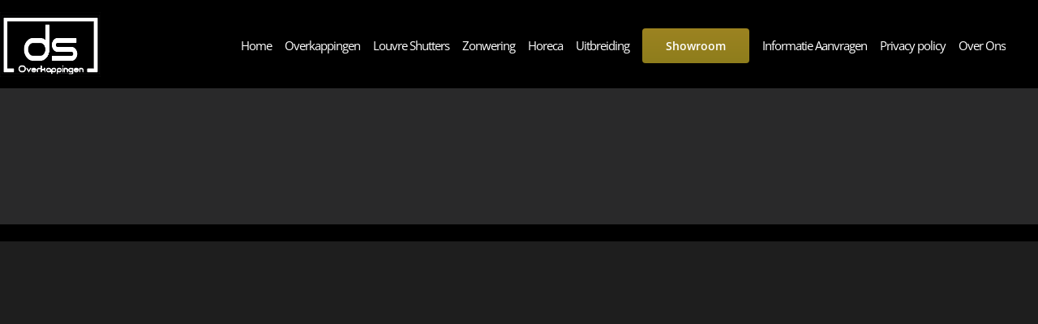

--- FILE ---
content_type: text/html; charset=UTF-8
request_url: https://dsoverkappingen.nl/offertes-aanvragen/
body_size: 15958
content:
<!DOCTYPE html>
<html class="avada-html-layout-wide avada-html-header-position-top" lang="nl-NL" prefix="og: http://ogp.me/ns# fb: http://ogp.me/ns/fb#">
<head>
	<meta http-equiv="X-UA-Compatible" content="IE=edge" />
	<meta http-equiv="Content-Type" content="text/html; charset=utf-8"/>
	<meta name="viewport" content="width=device-width, initial-scale=1" />
	<meta name='robots' content='index, follow, max-image-preview:large, max-snippet:-1, max-video-preview:-1' />

	<!-- This site is optimized with the Yoast SEO plugin v26.7 - https://yoast.com/wordpress/plugins/seo/ -->
	<title>Offertes aanvragen - DS Overkappingen Nederland</title>
	<link rel="canonical" href="https://www.dsoverkappingen.nl/offertes-aanvragen/" />
	<meta property="og:locale" content="nl_NL" />
	<meta property="og:type" content="article" />
	<meta property="og:title" content="Offertes aanvragen - DS Overkappingen Nederland" />
	<meta property="og:description" content="&nbsp;" />
	<meta property="og:url" content="https://www.dsoverkappingen.nl/offertes-aanvragen/" />
	<meta property="og:site_name" content="DS Overkappingen Nederland" />
	<meta name="twitter:card" content="summary_large_image" />
	<script type="application/ld+json" class="yoast-schema-graph">{"@context":"https://schema.org","@graph":[{"@type":"WebPage","@id":"https://www.dsoverkappingen.nl/offertes-aanvragen/","url":"https://www.dsoverkappingen.nl/offertes-aanvragen/","name":"Offertes aanvragen - DS Overkappingen Nederland","isPartOf":{"@id":"https://dsoverkappingen.nl/#website"},"datePublished":"2021-02-02T16:05:09+00:00","breadcrumb":{"@id":"https://www.dsoverkappingen.nl/offertes-aanvragen/#breadcrumb"},"inLanguage":"nl-NL","potentialAction":[{"@type":"ReadAction","target":["https://www.dsoverkappingen.nl/offertes-aanvragen/"]}]},{"@type":"BreadcrumbList","@id":"https://www.dsoverkappingen.nl/offertes-aanvragen/#breadcrumb","itemListElement":[{"@type":"ListItem","position":1,"name":"Home","item":"https://dsoverkappingen.nl/"},{"@type":"ListItem","position":2,"name":"Offertes aanvragen"}]},{"@type":"WebSite","@id":"https://dsoverkappingen.nl/#website","url":"https://dsoverkappingen.nl/","name":"DS Overkappingen Nederland","description":"Betrouwbaar advies en geweldige service","potentialAction":[{"@type":"SearchAction","target":{"@type":"EntryPoint","urlTemplate":"https://dsoverkappingen.nl/?s={search_term_string}"},"query-input":{"@type":"PropertyValueSpecification","valueRequired":true,"valueName":"search_term_string"}}],"inLanguage":"nl-NL"}]}</script>
	<!-- / Yoast SEO plugin. -->


<link rel='dns-prefetch' href='//www.googletagmanager.com' />
<link rel="alternate" type="application/rss+xml" title="DS Overkappingen Nederland &raquo; feed" href="https://dsoverkappingen.nl/feed/" />
<link rel="alternate" type="application/rss+xml" title="DS Overkappingen Nederland &raquo; reacties feed" href="https://dsoverkappingen.nl/comments/feed/" />
					<link rel="shortcut icon" href="https://dsoverkappingen.nl/wp-content/uploads/2025/03/64.png" type="image/x-icon" />
		
					<!-- Apple Touch Icon -->
			<link rel="apple-touch-icon" sizes="180x180" href="https://dsoverkappingen.nl/wp-content/uploads/2025/03/180.png">
		
					<!-- Android Icon -->
			<link rel="icon" sizes="192x192" href="https://dsoverkappingen.nl/wp-content/uploads/2025/03/192.png">
		
					<!-- MS Edge Icon -->
			<meta name="msapplication-TileImage" content="https://dsoverkappingen.nl/wp-content/uploads/2025/03/270.png">
				<link rel="alternate" title="oEmbed (JSON)" type="application/json+oembed" href="https://dsoverkappingen.nl/wp-json/oembed/1.0/embed?url=https%3A%2F%2Fdsoverkappingen.nl%2Foffertes-aanvragen%2F" />
<link rel="alternate" title="oEmbed (XML)" type="text/xml+oembed" href="https://dsoverkappingen.nl/wp-json/oembed/1.0/embed?url=https%3A%2F%2Fdsoverkappingen.nl%2Foffertes-aanvragen%2F&#038;format=xml" />
					<meta name="description" content="&nbsp;"/>
				
		<meta property="og:locale" content="nl_NL"/>
		<meta property="og:type" content="article"/>
		<meta property="og:site_name" content="DS Overkappingen Nederland"/>
		<meta property="og:title" content="Offertes aanvragen - DS Overkappingen Nederland"/>
				<meta property="og:description" content="&nbsp;"/>
				<meta property="og:url" content="https://dsoverkappingen.nl/offertes-aanvragen/"/>
																				<meta property="og:image" content="https://dsoverkappingen.nl/wp-content/uploads/2025/04/logo-ds3.png"/>
		<meta property="og:image:width" content="247"/>
		<meta property="og:image:height" content="160"/>
		<meta property="og:image:type" content="image/png"/>
				<style id='wp-img-auto-sizes-contain-inline-css' type='text/css'>
img:is([sizes=auto i],[sizes^="auto," i]){contain-intrinsic-size:3000px 1500px}
/*# sourceURL=wp-img-auto-sizes-contain-inline-css */
</style>
<style id='wp-emoji-styles-inline-css' type='text/css'>

	img.wp-smiley, img.emoji {
		display: inline !important;
		border: none !important;
		box-shadow: none !important;
		height: 1em !important;
		width: 1em !important;
		margin: 0 0.07em !important;
		vertical-align: -0.1em !important;
		background: none !important;
		padding: 0 !important;
	}
/*# sourceURL=wp-emoji-styles-inline-css */
</style>
<style id='wp-block-library-inline-css' type='text/css'>
:root{--wp-block-synced-color:#7a00df;--wp-block-synced-color--rgb:122,0,223;--wp-bound-block-color:var(--wp-block-synced-color);--wp-editor-canvas-background:#ddd;--wp-admin-theme-color:#007cba;--wp-admin-theme-color--rgb:0,124,186;--wp-admin-theme-color-darker-10:#006ba1;--wp-admin-theme-color-darker-10--rgb:0,107,160.5;--wp-admin-theme-color-darker-20:#005a87;--wp-admin-theme-color-darker-20--rgb:0,90,135;--wp-admin-border-width-focus:2px}@media (min-resolution:192dpi){:root{--wp-admin-border-width-focus:1.5px}}.wp-element-button{cursor:pointer}:root .has-very-light-gray-background-color{background-color:#eee}:root .has-very-dark-gray-background-color{background-color:#313131}:root .has-very-light-gray-color{color:#eee}:root .has-very-dark-gray-color{color:#313131}:root .has-vivid-green-cyan-to-vivid-cyan-blue-gradient-background{background:linear-gradient(135deg,#00d084,#0693e3)}:root .has-purple-crush-gradient-background{background:linear-gradient(135deg,#34e2e4,#4721fb 50%,#ab1dfe)}:root .has-hazy-dawn-gradient-background{background:linear-gradient(135deg,#faaca8,#dad0ec)}:root .has-subdued-olive-gradient-background{background:linear-gradient(135deg,#fafae1,#67a671)}:root .has-atomic-cream-gradient-background{background:linear-gradient(135deg,#fdd79a,#004a59)}:root .has-nightshade-gradient-background{background:linear-gradient(135deg,#330968,#31cdcf)}:root .has-midnight-gradient-background{background:linear-gradient(135deg,#020381,#2874fc)}:root{--wp--preset--font-size--normal:16px;--wp--preset--font-size--huge:42px}.has-regular-font-size{font-size:1em}.has-larger-font-size{font-size:2.625em}.has-normal-font-size{font-size:var(--wp--preset--font-size--normal)}.has-huge-font-size{font-size:var(--wp--preset--font-size--huge)}.has-text-align-center{text-align:center}.has-text-align-left{text-align:left}.has-text-align-right{text-align:right}.has-fit-text{white-space:nowrap!important}#end-resizable-editor-section{display:none}.aligncenter{clear:both}.items-justified-left{justify-content:flex-start}.items-justified-center{justify-content:center}.items-justified-right{justify-content:flex-end}.items-justified-space-between{justify-content:space-between}.screen-reader-text{border:0;clip-path:inset(50%);height:1px;margin:-1px;overflow:hidden;padding:0;position:absolute;width:1px;word-wrap:normal!important}.screen-reader-text:focus{background-color:#ddd;clip-path:none;color:#444;display:block;font-size:1em;height:auto;left:5px;line-height:normal;padding:15px 23px 14px;text-decoration:none;top:5px;width:auto;z-index:100000}html :where(.has-border-color){border-style:solid}html :where([style*=border-top-color]){border-top-style:solid}html :where([style*=border-right-color]){border-right-style:solid}html :where([style*=border-bottom-color]){border-bottom-style:solid}html :where([style*=border-left-color]){border-left-style:solid}html :where([style*=border-width]){border-style:solid}html :where([style*=border-top-width]){border-top-style:solid}html :where([style*=border-right-width]){border-right-style:solid}html :where([style*=border-bottom-width]){border-bottom-style:solid}html :where([style*=border-left-width]){border-left-style:solid}html :where(img[class*=wp-image-]){height:auto;max-width:100%}:where(figure){margin:0 0 1em}html :where(.is-position-sticky){--wp-admin--admin-bar--position-offset:var(--wp-admin--admin-bar--height,0px)}@media screen and (max-width:600px){html :where(.is-position-sticky){--wp-admin--admin-bar--position-offset:0px}}

/*# sourceURL=wp-block-library-inline-css */
</style><style id='global-styles-inline-css' type='text/css'>
:root{--wp--preset--aspect-ratio--square: 1;--wp--preset--aspect-ratio--4-3: 4/3;--wp--preset--aspect-ratio--3-4: 3/4;--wp--preset--aspect-ratio--3-2: 3/2;--wp--preset--aspect-ratio--2-3: 2/3;--wp--preset--aspect-ratio--16-9: 16/9;--wp--preset--aspect-ratio--9-16: 9/16;--wp--preset--color--black: #000000;--wp--preset--color--cyan-bluish-gray: #abb8c3;--wp--preset--color--white: #ffffff;--wp--preset--color--pale-pink: #f78da7;--wp--preset--color--vivid-red: #cf2e2e;--wp--preset--color--luminous-vivid-orange: #ff6900;--wp--preset--color--luminous-vivid-amber: #fcb900;--wp--preset--color--light-green-cyan: #7bdcb5;--wp--preset--color--vivid-green-cyan: #00d084;--wp--preset--color--pale-cyan-blue: #8ed1fc;--wp--preset--color--vivid-cyan-blue: #0693e3;--wp--preset--color--vivid-purple: #9b51e0;--wp--preset--color--awb-color-1: #ffffff;--wp--preset--color--awb-color-2: #f9f9fb;--wp--preset--color--awb-color-3: #9c8322;--wp--preset--color--awb-color-4: #4a4e57;--wp--preset--color--awb-color-5: #3e3e3e;--wp--preset--color--awb-color-6: #333333;--wp--preset--color--awb-color-7: #212934;--wp--preset--color--awb-color-8: #000000;--wp--preset--color--awb-color-custom-10: #84721a;--wp--preset--color--awb-color-custom-11: #29292a;--wp--preset--color--awb-color-custom-12: #f2f3f5;--wp--preset--color--awb-color-custom-13: rgba(255,255,255,0.8);--wp--preset--color--awb-color-custom-14: rgba(242,243,245,0.7);--wp--preset--color--awb-color-custom-15: #aaa9a9;--wp--preset--color--awb-color-custom-16: #84721a;--wp--preset--color--awb-color-custom-17: #242424;--wp--preset--color--awb-color-custom-18: #f9f9fb;--wp--preset--gradient--vivid-cyan-blue-to-vivid-purple: linear-gradient(135deg,rgb(6,147,227) 0%,rgb(155,81,224) 100%);--wp--preset--gradient--light-green-cyan-to-vivid-green-cyan: linear-gradient(135deg,rgb(122,220,180) 0%,rgb(0,208,130) 100%);--wp--preset--gradient--luminous-vivid-amber-to-luminous-vivid-orange: linear-gradient(135deg,rgb(252,185,0) 0%,rgb(255,105,0) 100%);--wp--preset--gradient--luminous-vivid-orange-to-vivid-red: linear-gradient(135deg,rgb(255,105,0) 0%,rgb(207,46,46) 100%);--wp--preset--gradient--very-light-gray-to-cyan-bluish-gray: linear-gradient(135deg,rgb(238,238,238) 0%,rgb(169,184,195) 100%);--wp--preset--gradient--cool-to-warm-spectrum: linear-gradient(135deg,rgb(74,234,220) 0%,rgb(151,120,209) 20%,rgb(207,42,186) 40%,rgb(238,44,130) 60%,rgb(251,105,98) 80%,rgb(254,248,76) 100%);--wp--preset--gradient--blush-light-purple: linear-gradient(135deg,rgb(255,206,236) 0%,rgb(152,150,240) 100%);--wp--preset--gradient--blush-bordeaux: linear-gradient(135deg,rgb(254,205,165) 0%,rgb(254,45,45) 50%,rgb(107,0,62) 100%);--wp--preset--gradient--luminous-dusk: linear-gradient(135deg,rgb(255,203,112) 0%,rgb(199,81,192) 50%,rgb(65,88,208) 100%);--wp--preset--gradient--pale-ocean: linear-gradient(135deg,rgb(255,245,203) 0%,rgb(182,227,212) 50%,rgb(51,167,181) 100%);--wp--preset--gradient--electric-grass: linear-gradient(135deg,rgb(202,248,128) 0%,rgb(113,206,126) 100%);--wp--preset--gradient--midnight: linear-gradient(135deg,rgb(2,3,129) 0%,rgb(40,116,252) 100%);--wp--preset--font-size--small: 12px;--wp--preset--font-size--medium: 20px;--wp--preset--font-size--large: 24px;--wp--preset--font-size--x-large: 42px;--wp--preset--font-size--normal: 16px;--wp--preset--font-size--xlarge: 32px;--wp--preset--font-size--huge: 48px;--wp--preset--spacing--20: 0.44rem;--wp--preset--spacing--30: 0.67rem;--wp--preset--spacing--40: 1rem;--wp--preset--spacing--50: 1.5rem;--wp--preset--spacing--60: 2.25rem;--wp--preset--spacing--70: 3.38rem;--wp--preset--spacing--80: 5.06rem;--wp--preset--shadow--natural: 6px 6px 9px rgba(0, 0, 0, 0.2);--wp--preset--shadow--deep: 12px 12px 50px rgba(0, 0, 0, 0.4);--wp--preset--shadow--sharp: 6px 6px 0px rgba(0, 0, 0, 0.2);--wp--preset--shadow--outlined: 6px 6px 0px -3px rgb(255, 255, 255), 6px 6px rgb(0, 0, 0);--wp--preset--shadow--crisp: 6px 6px 0px rgb(0, 0, 0);}:where(.is-layout-flex){gap: 0.5em;}:where(.is-layout-grid){gap: 0.5em;}body .is-layout-flex{display: flex;}.is-layout-flex{flex-wrap: wrap;align-items: center;}.is-layout-flex > :is(*, div){margin: 0;}body .is-layout-grid{display: grid;}.is-layout-grid > :is(*, div){margin: 0;}:where(.wp-block-columns.is-layout-flex){gap: 2em;}:where(.wp-block-columns.is-layout-grid){gap: 2em;}:where(.wp-block-post-template.is-layout-flex){gap: 1.25em;}:where(.wp-block-post-template.is-layout-grid){gap: 1.25em;}.has-black-color{color: var(--wp--preset--color--black) !important;}.has-cyan-bluish-gray-color{color: var(--wp--preset--color--cyan-bluish-gray) !important;}.has-white-color{color: var(--wp--preset--color--white) !important;}.has-pale-pink-color{color: var(--wp--preset--color--pale-pink) !important;}.has-vivid-red-color{color: var(--wp--preset--color--vivid-red) !important;}.has-luminous-vivid-orange-color{color: var(--wp--preset--color--luminous-vivid-orange) !important;}.has-luminous-vivid-amber-color{color: var(--wp--preset--color--luminous-vivid-amber) !important;}.has-light-green-cyan-color{color: var(--wp--preset--color--light-green-cyan) !important;}.has-vivid-green-cyan-color{color: var(--wp--preset--color--vivid-green-cyan) !important;}.has-pale-cyan-blue-color{color: var(--wp--preset--color--pale-cyan-blue) !important;}.has-vivid-cyan-blue-color{color: var(--wp--preset--color--vivid-cyan-blue) !important;}.has-vivid-purple-color{color: var(--wp--preset--color--vivid-purple) !important;}.has-black-background-color{background-color: var(--wp--preset--color--black) !important;}.has-cyan-bluish-gray-background-color{background-color: var(--wp--preset--color--cyan-bluish-gray) !important;}.has-white-background-color{background-color: var(--wp--preset--color--white) !important;}.has-pale-pink-background-color{background-color: var(--wp--preset--color--pale-pink) !important;}.has-vivid-red-background-color{background-color: var(--wp--preset--color--vivid-red) !important;}.has-luminous-vivid-orange-background-color{background-color: var(--wp--preset--color--luminous-vivid-orange) !important;}.has-luminous-vivid-amber-background-color{background-color: var(--wp--preset--color--luminous-vivid-amber) !important;}.has-light-green-cyan-background-color{background-color: var(--wp--preset--color--light-green-cyan) !important;}.has-vivid-green-cyan-background-color{background-color: var(--wp--preset--color--vivid-green-cyan) !important;}.has-pale-cyan-blue-background-color{background-color: var(--wp--preset--color--pale-cyan-blue) !important;}.has-vivid-cyan-blue-background-color{background-color: var(--wp--preset--color--vivid-cyan-blue) !important;}.has-vivid-purple-background-color{background-color: var(--wp--preset--color--vivid-purple) !important;}.has-black-border-color{border-color: var(--wp--preset--color--black) !important;}.has-cyan-bluish-gray-border-color{border-color: var(--wp--preset--color--cyan-bluish-gray) !important;}.has-white-border-color{border-color: var(--wp--preset--color--white) !important;}.has-pale-pink-border-color{border-color: var(--wp--preset--color--pale-pink) !important;}.has-vivid-red-border-color{border-color: var(--wp--preset--color--vivid-red) !important;}.has-luminous-vivid-orange-border-color{border-color: var(--wp--preset--color--luminous-vivid-orange) !important;}.has-luminous-vivid-amber-border-color{border-color: var(--wp--preset--color--luminous-vivid-amber) !important;}.has-light-green-cyan-border-color{border-color: var(--wp--preset--color--light-green-cyan) !important;}.has-vivid-green-cyan-border-color{border-color: var(--wp--preset--color--vivid-green-cyan) !important;}.has-pale-cyan-blue-border-color{border-color: var(--wp--preset--color--pale-cyan-blue) !important;}.has-vivid-cyan-blue-border-color{border-color: var(--wp--preset--color--vivid-cyan-blue) !important;}.has-vivid-purple-border-color{border-color: var(--wp--preset--color--vivid-purple) !important;}.has-vivid-cyan-blue-to-vivid-purple-gradient-background{background: var(--wp--preset--gradient--vivid-cyan-blue-to-vivid-purple) !important;}.has-light-green-cyan-to-vivid-green-cyan-gradient-background{background: var(--wp--preset--gradient--light-green-cyan-to-vivid-green-cyan) !important;}.has-luminous-vivid-amber-to-luminous-vivid-orange-gradient-background{background: var(--wp--preset--gradient--luminous-vivid-amber-to-luminous-vivid-orange) !important;}.has-luminous-vivid-orange-to-vivid-red-gradient-background{background: var(--wp--preset--gradient--luminous-vivid-orange-to-vivid-red) !important;}.has-very-light-gray-to-cyan-bluish-gray-gradient-background{background: var(--wp--preset--gradient--very-light-gray-to-cyan-bluish-gray) !important;}.has-cool-to-warm-spectrum-gradient-background{background: var(--wp--preset--gradient--cool-to-warm-spectrum) !important;}.has-blush-light-purple-gradient-background{background: var(--wp--preset--gradient--blush-light-purple) !important;}.has-blush-bordeaux-gradient-background{background: var(--wp--preset--gradient--blush-bordeaux) !important;}.has-luminous-dusk-gradient-background{background: var(--wp--preset--gradient--luminous-dusk) !important;}.has-pale-ocean-gradient-background{background: var(--wp--preset--gradient--pale-ocean) !important;}.has-electric-grass-gradient-background{background: var(--wp--preset--gradient--electric-grass) !important;}.has-midnight-gradient-background{background: var(--wp--preset--gradient--midnight) !important;}.has-small-font-size{font-size: var(--wp--preset--font-size--small) !important;}.has-medium-font-size{font-size: var(--wp--preset--font-size--medium) !important;}.has-large-font-size{font-size: var(--wp--preset--font-size--large) !important;}.has-x-large-font-size{font-size: var(--wp--preset--font-size--x-large) !important;}
/*# sourceURL=global-styles-inline-css */
</style>

<style id='classic-theme-styles-inline-css' type='text/css'>
/*! This file is auto-generated */
.wp-block-button__link{color:#fff;background-color:#32373c;border-radius:9999px;box-shadow:none;text-decoration:none;padding:calc(.667em + 2px) calc(1.333em + 2px);font-size:1.125em}.wp-block-file__button{background:#32373c;color:#fff;text-decoration:none}
/*# sourceURL=/wp-includes/css/classic-themes.min.css */
</style>
<link rel='stylesheet' id='fusion-dynamic-css-css' href='https://dsoverkappingen.nl/wp-content/uploads/fusion-styles/07d28dea38a14aa97ad93e55e8ba764e.min.css?ver=3.12.2' type='text/css' media='all' />
<script type="text/javascript" src="https://dsoverkappingen.nl/wp-includes/js/jquery/jquery.min.js?ver=3.7.1" id="jquery-core-js"></script>
<script type="text/javascript" src="https://dsoverkappingen.nl/wp-includes/js/jquery/jquery-migrate.min.js?ver=3.4.1" id="jquery-migrate-js"></script>
<script type="text/javascript" id="seo-automated-link-building-js-extra">
/* <![CDATA[ */
var seoAutomatedLinkBuilding = {"ajaxUrl":"https://dsoverkappingen.nl/wp-admin/admin-ajax.php"};
//# sourceURL=seo-automated-link-building-js-extra
/* ]]> */
</script>
<script type="text/javascript" src="https://dsoverkappingen.nl/wp-content/plugins/seo-automated-link-building/js/seo-automated-link-building.js?ver=6.9" id="seo-automated-link-building-js"></script>

<!-- Google tag (gtag.js) snippet toegevoegd door Site Kit -->
<!-- Google Analytics snippet toegevoegd door Site Kit -->
<script type="text/javascript" src="https://www.googletagmanager.com/gtag/js?id=GT-W6VMBWB" id="google_gtagjs-js" async></script>
<script type="text/javascript" id="google_gtagjs-js-after">
/* <![CDATA[ */
window.dataLayer = window.dataLayer || [];function gtag(){dataLayer.push(arguments);}
gtag("set","linker",{"domains":["dsoverkappingen.nl"]});
gtag("js", new Date());
gtag("set", "developer_id.dZTNiMT", true);
gtag("config", "GT-W6VMBWB");
 window._googlesitekit = window._googlesitekit || {}; window._googlesitekit.throttledEvents = []; window._googlesitekit.gtagEvent = (name, data) => { var key = JSON.stringify( { name, data } ); if ( !! window._googlesitekit.throttledEvents[ key ] ) { return; } window._googlesitekit.throttledEvents[ key ] = true; setTimeout( () => { delete window._googlesitekit.throttledEvents[ key ]; }, 5 ); gtag( "event", name, { ...data, event_source: "site-kit" } ); }; 
//# sourceURL=google_gtagjs-js-after
/* ]]> */
</script>
<link rel="https://api.w.org/" href="https://dsoverkappingen.nl/wp-json/" /><link rel="alternate" title="JSON" type="application/json" href="https://dsoverkappingen.nl/wp-json/wp/v2/pages/3652" /><link rel="EditURI" type="application/rsd+xml" title="RSD" href="https://dsoverkappingen.nl/xmlrpc.php?rsd" />
<meta name="generator" content="WordPress 6.9" />
<link rel='shortlink' href='https://dsoverkappingen.nl/?p=3652' />
<meta name="generator" content="Site Kit by Google 1.168.0" /><script type="text/javascript">
    (function(c,l,a,r,i,t,y){
        c[a]=c[a]||function(){(c[a].q=c[a].q||[]).push(arguments)};
        t=l.createElement(r);t.async=1;t.src="https://www.clarity.ms/tag/"+i;
        y=l.getElementsByTagName(r)[0];y.parentNode.insertBefore(t,y);
    })(window, document, "clarity", "script", "u5f0b6cfkz");
</script>
<!-- Google Tag Manager -->
<script>(function(w,d,s,l,i){w[l]=w[l]||[];w[l].push({'gtm.start':
new Date().getTime(),event:'gtm.js'});var f=d.getElementsByTagName(s)[0],
j=d.createElement(s),dl=l!='dataLayer'?'&l='+l:'';j.async=true;j.src=
'https://www.googletagmanager.com/gtm.js?id='+i+dl;f.parentNode.insertBefore(j,f);
})(window,document,'script','dataLayer','GTM-563N92Q3');</script>
<!-- End Google Tag Manager -->
<!-- Meta Pixel Code -->
<script>
!function(f,b,e,v,n,t,s)
{if(f.fbq)return;n=f.fbq=function(){n.callMethod?
n.callMethod.apply(n,arguments):n.queue.push(arguments)};
if(!f._fbq)f._fbq=n;n.push=n;n.loaded=!0;n.version='2.0';
n.queue=[];t=b.createElement(e);t.async=!0;
t.src=v;s=b.getElementsByTagName(e)[0];
s.parentNode.insertBefore(t,s)}(window, document,'script',
'https://connect.facebook.net/en_US/fbevents.js');
fbq('init', '552901567399314');
fbq('track', 'PageView');
</script>
<noscript><img height="1" width="1" style="display:none"
src="https://www.facebook.com/tr?id=552901567399314&ev=PageView&noscript=1"
/></noscript>
<!-- End Meta Pixel Code -->
<meta name="ahrefs-site-verification" content="32132164904851d9a298bb882be70b38d339f81ba60777cb84a919cba7f780cd">
<meta name="facebook-domain-verification" content="e7xnm9mfv5dmefbak6s2lmxgru9eye" />
<!-- Google tag (gtag.js) -->
<script async src="https://www.googletagmanager.com/gtag/js?id=AW-11157142146"></script>
<script>
  window.dataLayer = window.dataLayer || [];
  function gtag(){dataLayer.push(arguments);}
  gtag('js', new Date());

  gtag('config', 'AW-11157142146');
</script><link rel="preload" href="https://dsoverkappingen.nl/wp-content/themes/Avada/includes/lib/assets/fonts/icomoon/awb-icons.woff" as="font" type="font/woff" crossorigin><link rel="preload" href="//dsoverkappingen.nl/wp-content/themes/Avada/includes/lib/assets/fonts/fontawesome/webfonts/fa-brands-400.woff2" as="font" type="font/woff2" crossorigin><link rel="preload" href="//dsoverkappingen.nl/wp-content/themes/Avada/includes/lib/assets/fonts/fontawesome/webfonts/fa-regular-400.woff2" as="font" type="font/woff2" crossorigin><link rel="preload" href="//dsoverkappingen.nl/wp-content/themes/Avada/includes/lib/assets/fonts/fontawesome/webfonts/fa-solid-900.woff2" as="font" type="font/woff2" crossorigin><style type="text/css" id="css-fb-visibility">@media screen and (max-width: 640px){.fusion-no-small-visibility{display:none !important;}body .sm-text-align-center{text-align:center !important;}body .sm-text-align-left{text-align:left !important;}body .sm-text-align-right{text-align:right !important;}body .sm-flex-align-center{justify-content:center !important;}body .sm-flex-align-flex-start{justify-content:flex-start !important;}body .sm-flex-align-flex-end{justify-content:flex-end !important;}body .sm-mx-auto{margin-left:auto !important;margin-right:auto !important;}body .sm-ml-auto{margin-left:auto !important;}body .sm-mr-auto{margin-right:auto !important;}body .fusion-absolute-position-small{position:absolute;top:auto;width:100%;}.awb-sticky.awb-sticky-small{ position: sticky; top: var(--awb-sticky-offset,0); }}@media screen and (min-width: 641px) and (max-width: 1024px){.fusion-no-medium-visibility{display:none !important;}body .md-text-align-center{text-align:center !important;}body .md-text-align-left{text-align:left !important;}body .md-text-align-right{text-align:right !important;}body .md-flex-align-center{justify-content:center !important;}body .md-flex-align-flex-start{justify-content:flex-start !important;}body .md-flex-align-flex-end{justify-content:flex-end !important;}body .md-mx-auto{margin-left:auto !important;margin-right:auto !important;}body .md-ml-auto{margin-left:auto !important;}body .md-mr-auto{margin-right:auto !important;}body .fusion-absolute-position-medium{position:absolute;top:auto;width:100%;}.awb-sticky.awb-sticky-medium{ position: sticky; top: var(--awb-sticky-offset,0); }}@media screen and (min-width: 1025px){.fusion-no-large-visibility{display:none !important;}body .lg-text-align-center{text-align:center !important;}body .lg-text-align-left{text-align:left !important;}body .lg-text-align-right{text-align:right !important;}body .lg-flex-align-center{justify-content:center !important;}body .lg-flex-align-flex-start{justify-content:flex-start !important;}body .lg-flex-align-flex-end{justify-content:flex-end !important;}body .lg-mx-auto{margin-left:auto !important;margin-right:auto !important;}body .lg-ml-auto{margin-left:auto !important;}body .lg-mr-auto{margin-right:auto !important;}body .fusion-absolute-position-large{position:absolute;top:auto;width:100%;}.awb-sticky.awb-sticky-large{ position: sticky; top: var(--awb-sticky-offset,0); }}</style><style type="text/css">.recentcomments a{display:inline !important;padding:0 !important;margin:0 !important;}</style><!-- Google Tag Manager -->
<script>(function(w,d,s,l,i){w[l]=w[l]||[];w[l].push({'gtm.start':
new Date().getTime(),event:'gtm.js'});var f=d.getElementsByTagName(s)[0],
j=d.createElement(s),dl=l!='dataLayer'?'&l='+l:'';j.async=true;j.src=
'https://www.googletagmanager.com/gtm.js?id='+i+dl;f.parentNode.insertBefore(j,f);
})(window,document,'script','dataLayer','GTM-T2HLFTGD');</script>
<!-- End Google Tag Manager -->		<style type="text/css" id="wp-custom-css">
			.gchoice .gchoice_11_3_0 .image-choices-choice
{
	width: 300px;
}
input#gform_submit_button_9 {
    display: block;
    margin: 5px auto 20px;
}
input#gform_submit_button_26 {
    display: block;
    margin: 5px auto 20px;
}
.gform_wrapper .gfield.image-choices-field .image-choices-choice, .image-choices-field .image-choices-choice {
    max-width: initial;
}

.gfield_radio .gchoice {
    max-width: 170px;
    align-items: center;
    background-color: #917e1d;
    border-radius: .25rem;
    box-shadow: rgba(0, 0, 0, 0.02) 0 1px 3px 0;
    color: #fff;
    cursor: pointer;
    display: inline-flex;
    justify-content: center;
    margin: 0;
    min-height: 3rem;
    transition: all 250ms;
	margin-bottom: 6px;
}
.gfield_radio .gchoice input {
    opacity: 0;
	  display:none !important;
}
.gfield_radio .gchoice label {
    width: 100%;
    max-width: 170px;
    text-align: center;
    height: 100%;
    padding-top: 0.5rem;
}

.gfield_radio .gchoice:hover {
transform: translateY(-1px);
}

.gfield_radio .gchoice.sel_bk_color {
background-color: #fff;
    box-shadow: rgb(0 0 0 / 6%) 0 2px 4px;
    transform: translateY(0);
    border: 2px solid #000;
    color: #000;
}
// After creating the new page:
$new_post_id = wp_insert_post( $args );

// Only force-disable Avada breadcrumbs, leaving the header (and its menu) intact.
update_post_meta( $new_post_id, 'pyre_breadcrumb', 'no' );
		</style>
				<script type="text/javascript">
			var doc = document.documentElement;
			doc.setAttribute( 'data-useragent', navigator.userAgent );
		</script>
		<!-- Facebook Pixel Code -->
<script>
!function(f,b,e,v,n,t,s)
{if(f.fbq)return;n=f.fbq=function(){n.callMethod?
n.callMethod.apply(n,arguments):n.queue.push(arguments)};
if(!f._fbq)f._fbq=n;n.push=n;n.loaded=!0;n.version='2.0';
n.queue=[];t=b.createElement(e);t.async=!0;
t.src=v;s=b.getElementsByTagName(e)[0];
s.parentNode.insertBefore(t,s)}(window,document,'script',
'https://connect.facebook.net/en_US/fbevents.js');
fbq('init', '1086133295342859'); 
fbq('track', 'PageView');
</script>
<noscript>
<img height="1" width="1" 
src="https://www.facebook.com/tr?id=1086133295342859&ev=PageView
&noscript=1"/>
</noscript>
<!-- End Facebook Pixel Code -->
	</head>

<body class="wp-singular page-template-default page page-id-3652 wp-theme-Avada fusion-image-hovers fusion-pagination-sizing fusion-button_type-flat fusion-button_span-no fusion-button_gradient-linear avada-image-rollover-circle-yes avada-image-rollover-yes avada-image-rollover-direction-left fusion-has-button-gradient fusion-body ltr fusion-sticky-header no-tablet-sticky-header no-mobile-sticky-header no-mobile-slidingbar no-mobile-totop avada-has-rev-slider-styles fusion-disable-outline fusion-sub-menu-fade mobile-logo-pos-left layout-wide-mode avada-has-boxed-modal-shadow- layout-scroll-offset-full avada-has-zero-margin-offset-top fusion-top-header menu-text-align-center mobile-menu-design-classic fusion-show-pagination-text fusion-header-layout-v1 avada-responsive avada-footer-fx-none avada-menu-highlight-style-bar fusion-search-form-clean fusion-main-menu-search-overlay fusion-avatar-circle avada-dropdown-styles avada-blog-layout-large avada-blog-archive-layout-large avada-header-shadow-no avada-menu-icon-position-left avada-has-megamenu-shadow avada-has-mobile-menu-search avada-has-breadcrumb-mobile-hidden avada-has-titlebar-bar_and_content avada-has-pagination-width_height avada-flyout-menu-direction-fade avada-ec-views-v1" data-awb-post-id="3652">
<!-- Google Tag Manager (noscript) -->
<noscript><iframe src="https://www.googletagmanager.com/ns.html?id=GTM-T2HLFTGD"
height="0" width="0" style="display:none;visibility:hidden"></iframe></noscript>
<!-- End Google Tag Manager (noscript) -->
	<!-- Google Tag Manager (noscript) -->
<noscript><iframe src="https://www.googletagmanager.com/ns.html?id=GTM-563N92Q3"
height="0" width="0" style="display:none;visibility:hidden"></iframe></noscript>
<!-- End Google Tag Manager (noscript) -->	<a class="skip-link screen-reader-text" href="#content">Ga naar inhoud</a>

	<div id="boxed-wrapper">
		
		<div id="wrapper" class="fusion-wrapper">
			<div id="home" style="position:relative;top:-1px;"></div>
							
					
			<header class="fusion-header-wrapper">
				<div class="fusion-header-v1 fusion-logo-alignment fusion-logo-left fusion-sticky-menu- fusion-sticky-logo-1 fusion-mobile-logo-1  fusion-mobile-menu-design-classic">
					<div class="fusion-header-sticky-height"></div>
<div class="fusion-header">
	<div class="fusion-row">
					<div class="fusion-logo" data-margin-top="15px" data-margin-bottom="10px" data-margin-left="-40px" data-margin-right="0px">
			<a class="fusion-logo-link"  href="https://dsoverkappingen.nl/" >

						<!-- standard logo -->
			<img src="https://dsoverkappingen.nl/wp-content/uploads/2025/04/logo-ds3.png" srcset="https://dsoverkappingen.nl/wp-content/uploads/2025/04/logo-ds3.png 1x, https://dsoverkappingen.nl/wp-content/uploads/2025/04/logo-ds3.png 2x" width="247" height="160" style="max-height:160px;height:auto;" alt="DS Overkappingen Nederland Logo" data-retina_logo_url="https://dsoverkappingen.nl/wp-content/uploads/2025/04/logo-ds3.png" class="fusion-standard-logo" />

											<!-- mobile logo -->
				<img src="https://dsoverkappingen.nl/wp-content/uploads/2025/04/logo-ds3.png" srcset="https://dsoverkappingen.nl/wp-content/uploads/2025/04/logo-ds3.png 1x, https://dsoverkappingen.nl/wp-content/uploads/2025/04/logo-ds3.png 2x" width="247" height="160" style="max-height:160px;height:auto;" alt="DS Overkappingen Nederland Logo" data-retina_logo_url="https://dsoverkappingen.nl/wp-content/uploads/2025/04/logo-ds3.png" class="fusion-mobile-logo" />
			
											<!-- sticky header logo -->
				<img src="https://dsoverkappingen.nl/wp-content/uploads/2025/04/logo-ds3.png" srcset="https://dsoverkappingen.nl/wp-content/uploads/2025/04/logo-ds3.png 1x, https://dsoverkappingen.nl/wp-content/uploads/2025/04/logo-ds3.png 2x" width="247" height="160" style="max-height:160px;height:auto;" alt="DS Overkappingen Nederland Logo" data-retina_logo_url="https://dsoverkappingen.nl/wp-content/uploads/2025/04/logo-ds3.png" class="fusion-sticky-logo" />
					</a>
		</div>		<nav class="fusion-main-menu" aria-label="Main Menu"><div class="fusion-overlay-search">		<form role="search" class="searchform fusion-search-form  fusion-search-form-clean" method="get" action="https://dsoverkappingen.nl/">
			<div class="fusion-search-form-content">

				
				<div class="fusion-search-field search-field">
					<label><span class="screen-reader-text">Zoeken naar:</span>
													<input type="search" value="" name="s" class="s" placeholder="Zoeken..." required aria-required="true" aria-label="Zoeken..."/>
											</label>
				</div>
				<div class="fusion-search-button search-button">
					<input type="submit" class="fusion-search-submit searchsubmit" aria-label="Zoeken" value="&#xf002;" />
									</div>

				
			</div>


			
		</form>
		<div class="fusion-search-spacer"></div><a href="#" role="button" aria-label="Close Search" class="fusion-close-search"></a></div><ul id="menu-classic-main-menu" class="fusion-menu"><li  id="menu-item-19772"  class="menu-item menu-item-type-custom menu-item-object-custom menu-item-19772"  data-item-id="19772"><a  href="/" class="fusion-bar-highlight"><span class="menu-text">Home</span></a></li><li  id="menu-item-31238"  class="menu-item menu-item-type-custom menu-item-object-custom menu-item-has-children menu-item-31238 fusion-dropdown-menu"  data-item-id="31238"><a  class="fusion-bar-highlight"><span class="menu-text">Overkappingen</span></a><ul class="sub-menu"><li  id="menu-item-20793"  class="menu-item menu-item-type-custom menu-item-object-custom menu-item-has-children menu-item-20793 fusion-dropdown-submenu" ><a  class="fusion-bar-highlight"><span>Lamellendak Overkappingen</span></a><ul class="sub-menu"><li  id="menu-item-14085"  class="menu-item menu-item-type-post_type menu-item-object-page menu-item-14085" ><a  href="https://dsoverkappingen.nl/lamellendak-elektrisch/" class="fusion-bar-highlight"><span>Lamellendak Elektrisch ( Corradi )</span></a></li><li  id="menu-item-15000"  class="menu-item menu-item-type-post_type menu-item-object-page menu-item-15000" ><a  href="https://dsoverkappingen.nl/lamellendak-elektrisch-standaard-maten/" class="fusion-bar-highlight"><span>Lamellendak Elektrisch ( standaard maten )</span></a></li><li  id="menu-item-14442"  class="menu-item menu-item-type-post_type menu-item-object-page menu-item-14442" ><a  href="https://dsoverkappingen.nl/cabrio-lamellendak/" class="fusion-bar-highlight"><span>Cabrio Lamellendak</span></a></li><li  id="menu-item-14473"  class="menu-item menu-item-type-post_type menu-item-object-page menu-item-14473" ><a  href="https://dsoverkappingen.nl/handmatig-lamellendak/" class="fusion-bar-highlight"><span>Lamellendak Handmatig</span></a></li></ul></li><li  id="menu-item-20794"  class="menu-item menu-item-type-custom menu-item-object-custom menu-item-has-children menu-item-20794 fusion-dropdown-submenu" ><a  class="fusion-bar-highlight"><span>Vouwdak Overkappingen</span></a><ul class="sub-menu"><li  id="menu-item-14554"  class="menu-item menu-item-type-post_type menu-item-object-page menu-item-14554" ><a  href="https://dsoverkappingen.nl/vouwdak/" class="fusion-bar-highlight"><span>Vouwdak Overkapping (Butterfly)</span></a></li><li  id="menu-item-20795"  class="menu-item menu-item-type-post_type menu-item-object-page menu-item-20795" ><a  href="https://dsoverkappingen.nl/pergotenda/" class="fusion-bar-highlight"><span>Pergotenda</span></a></li><li  id="menu-item-14342"  class="menu-item menu-item-type-post_type menu-item-object-page menu-item-14342" ><a  href="https://dsoverkappingen.nl/pergola/" class="fusion-bar-highlight"><span>Luxe Pergola ( Corradi )</span></a></li></ul></li><li  id="menu-item-20796"  class="menu-item menu-item-type-custom menu-item-object-custom menu-item-has-children menu-item-20796 fusion-dropdown-submenu" ><a  class="fusion-bar-highlight"><span>Glasdak Overkappigen</span></a><ul class="sub-menu"><li  id="menu-item-14236"  class="menu-item menu-item-type-post_type menu-item-object-page menu-item-14236" ><a  href="https://dsoverkappingen.nl/flatroof-overkapping/" class="fusion-bar-highlight"><span>Flatroof met overstek</span></a></li><li  id="menu-item-14373"  class="menu-item menu-item-type-post_type menu-item-object-page menu-item-14373" ><a  href="https://dsoverkappingen.nl/flatroof-cube/" class="fusion-bar-highlight"><span>Flatroof Cube</span></a></li><li  id="menu-item-14567"  class="menu-item menu-item-type-post_type menu-item-object-page menu-item-14567" ><a  href="https://dsoverkappingen.nl/standaard-overkapping/" class="fusion-bar-highlight"><span>Overkapping (standaard)</span></a></li></ul></li><li  id="menu-item-14902"  class="menu-item menu-item-type-post_type menu-item-object-page menu-item-14902 fusion-dropdown-submenu" ><a  href="https://dsoverkappingen.nl/poolhouse/" class="fusion-bar-highlight"><span>Poolhouse</span></a></li><li  id="menu-item-14302"  class="menu-item menu-item-type-post_type menu-item-object-page menu-item-14302 fusion-dropdown-submenu" ><a  href="https://dsoverkappingen.nl/carports/" class="fusion-bar-highlight"><span>Carports</span></a></li><li  id="menu-item-14443"  class="menu-item menu-item-type-post_type menu-item-object-page menu-item-14443 fusion-dropdown-submenu" ><a  href="https://dsoverkappingen.nl/glazen-schuifdeuren/" class="fusion-bar-highlight"><span>Glazen schuifdeuren</span></a></li></ul></li><li  id="menu-item-21303"  class="menu-item menu-item-type-post_type menu-item-object-page menu-item-21303"  data-item-id="21303"><a  href="https://dsoverkappingen.nl/louvre-shutters/" class="fusion-bar-highlight"><span class="menu-text">Louvre Shutters</span></a></li><li  id="menu-item-31239"  class="menu-item menu-item-type-custom menu-item-object-custom menu-item-has-children menu-item-31239 fusion-dropdown-menu"  data-item-id="31239"><a  class="fusion-bar-highlight"><span class="menu-text">Zonwering</span></a><ul class="sub-menu"><li  id="menu-item-14627"  class="menu-item menu-item-type-post_type menu-item-object-page menu-item-14627 fusion-dropdown-submenu" ><a  href="https://dsoverkappingen.nl/handmatige-onderdak-zonwering/" class="fusion-bar-highlight"><span>Handmatige onderdak zonwering</span></a></li><li  id="menu-item-14663"  class="menu-item menu-item-type-post_type menu-item-object-page menu-item-14663 fusion-dropdown-submenu" ><a  href="https://dsoverkappingen.nl/elektrische-zonwering/" class="fusion-bar-highlight"><span>Elektrische zonwering</span></a></li><li  id="menu-item-14527"  class="menu-item menu-item-type-post_type menu-item-object-page menu-item-14527 fusion-dropdown-submenu" ><a  href="https://dsoverkappingen.nl/screens/" class="fusion-bar-highlight"><span>Screens</span></a></li></ul></li><li  id="menu-item-31240"  class="menu-item menu-item-type-custom menu-item-object-custom menu-item-has-children menu-item-31240 fusion-dropdown-menu"  data-item-id="31240"><a  class="fusion-bar-highlight"><span class="menu-text">Horeca</span></a><ul class="sub-menu"><li  id="menu-item-21128"  class="menu-item menu-item-type-custom menu-item-object-custom menu-item-21128 fusion-dropdown-submenu" ><a  href="https://dsoverkappingen.nl/horeca-overkappingen/" class="fusion-bar-highlight"><span>Horeca Overkappingen</span></a></li><li  id="menu-item-20882"  class="menu-item menu-item-type-post_type menu-item-object-page menu-item-20882 fusion-dropdown-submenu" ><a  href="https://dsoverkappingen.nl/terras-windschermen/" class="fusion-bar-highlight"><span>Terras Windschermen</span></a></li><li  id="menu-item-20883"  class="menu-item menu-item-type-post_type menu-item-object-page menu-item-20883 fusion-dropdown-submenu" ><a  href="https://dsoverkappingen.nl/heaters/" class="fusion-bar-highlight"><span>Heaters</span></a></li><li  id="menu-item-20672"  class="menu-item menu-item-type-post_type menu-item-object-page menu-item-20672 fusion-dropdown-submenu" ><a  href="https://dsoverkappingen.nl/3d-visualisatie/" class="fusion-bar-highlight"><span>3D-Visualisatie</span></a></li></ul></li><li  id="menu-item-20233"  class="menu-item menu-item-type-custom menu-item-object-custom menu-item-has-children menu-item-20233 fusion-dropdown-menu"  data-item-id="20233"><a  href="/extra" class="fusion-bar-highlight"><span class="menu-text">Uitbreiding</span></a><ul class="sub-menu"><li  id="menu-item-20907"  class="menu-item menu-item-type-post_type menu-item-object-page menu-item-20907 fusion-dropdown-submenu" ><a  href="https://dsoverkappingen.nl/louvre-shutters/" class="fusion-bar-highlight"><span>Louvre Shutters</span></a></li><li  id="menu-item-20906"  class="menu-item menu-item-type-post_type menu-item-object-page menu-item-20906 fusion-dropdown-submenu" ><a  href="https://dsoverkappingen.nl/gevelparket/" class="fusion-bar-highlight"><span>Gevelparket</span></a></li><li  id="menu-item-20910"  class="menu-item menu-item-type-post_type menu-item-object-page menu-item-20910 fusion-dropdown-submenu" ><a  href="https://dsoverkappingen.nl/vlonder-vloer/" class="fusion-bar-highlight"><span>Vlonder vloeren</span></a></li><li  id="menu-item-20908"  class="menu-item menu-item-type-post_type menu-item-object-page menu-item-20908 fusion-dropdown-submenu" ><a  href="https://dsoverkappingen.nl/terras-windschermen/" class="fusion-bar-highlight"><span>Terras Windschermen</span></a></li><li  id="menu-item-20909"  class="menu-item menu-item-type-post_type menu-item-object-page menu-item-20909 fusion-dropdown-submenu" ><a  href="https://dsoverkappingen.nl/heaters/" class="fusion-bar-highlight"><span>Heaters</span></a></li><li  id="menu-item-20911"  class="menu-item menu-item-type-post_type menu-item-object-page menu-item-20911 fusion-dropdown-submenu" ><a  href="https://dsoverkappingen.nl/3d-visualisatie/" class="fusion-bar-highlight"><span>3D-Visualisatie</span></a></li></ul></li><li  id="menu-item-20936"  class="menu-item menu-item-type-custom menu-item-object-custom menu-item-20936 fusion-menu-item-button"  data-item-id="20936"><a  href="https://dsoverkappingen.nl/maak-een-afspraak/" class="fusion-bar-highlight"><span class="menu-text fusion-button button-default button-large">Showroom</span></a></li><li  id="menu-item-20912"  class="menu-item menu-item-type-custom menu-item-object-custom menu-item-20912"  data-item-id="20912"><a  href="/advies-op-maat" class="fusion-bar-highlight"><span class="menu-text">Informatie Aanvragen</span></a></li><li  id="menu-item-4509"  class="menu-item menu-item-type-post_type menu-item-object-page menu-item-4509"  data-item-id="4509"><a  href="https://dsoverkappingen.nl/privacybeleid/" class="fusion-bar-highlight"><span class="menu-text">Privacy policy</span></a></li><li  id="menu-item-31241"  class="menu-item menu-item-type-custom menu-item-object-custom menu-item-has-children menu-item-31241 fusion-dropdown-menu"  data-item-id="31241"><a  class="fusion-bar-highlight"><span class="menu-text">Over Ons</span></a><ul class="sub-menu"><li  id="menu-item-4510"  class="menu-item menu-item-type-post_type menu-item-object-page menu-item-4510 fusion-dropdown-submenu" ><a  href="https://dsoverkappingen.nl/over-ons/" class="fusion-bar-highlight"><span>Over ons</span></a></li><li  id="menu-item-4246"  class="menu-item menu-item-type-post_type menu-item-object-page menu-item-4246 fusion-dropdown-submenu" ><a  href="https://dsoverkappingen.nl/contact/" class="fusion-bar-highlight"><span>Contact</span></a></li><li  id="menu-item-9983"  class="menu-item menu-item-type-post_type menu-item-object-page menu-item-9983 fusion-dropdown-submenu" ><a  href="https://dsoverkappingen.nl/onderhoud-aan-zonwering/" class="fusion-bar-highlight"><span>Onderhoud aan overkappingen</span></a></li><li  id="menu-item-13851"  class="menu-item menu-item-type-post_type menu-item-object-page menu-item-13851 fusion-dropdown-submenu" ><a  href="https://dsoverkappingen.nl/garantie/" class="fusion-bar-highlight"><span>Garantie</span></a></li><li  id="menu-item-8460"  class="menu-item menu-item-type-post_type menu-item-object-page menu-item-8460 fusion-dropdown-submenu" ><a  href="https://dsoverkappingen.nl/vergunningen/" class="fusion-bar-highlight"><span>Vergunningen</span></a></li><li  id="menu-item-4549"  class="menu-item menu-item-type-post_type menu-item-object-page menu-item-4549 fusion-dropdown-submenu" ><a  href="https://dsoverkappingen.nl/algemene-voorwaarden/" class="fusion-bar-highlight"><span>Algemene Voorwaarden</span></a></li><li  id="menu-item-4516"  class="menu-item menu-item-type-post_type menu-item-object-page menu-item-has-children menu-item-4516 fusion-dropdown-submenu" ><a  href="https://dsoverkappingen.nl/cookie-statement/" class="fusion-bar-highlight"><span>Cookie Statement</span></a><ul class="sub-menu"><li  id="menu-item-20309"  class="menu-item menu-item-type-post_type menu-item-object-page menu-item-20309" ><a  href="https://dsoverkappingen.nl/site-links/" class="fusion-bar-highlight"><span>Site-links</span></a></li></ul></li></ul></li></ul></nav>
<nav class="fusion-mobile-nav-holder fusion-mobile-menu-text-align-left" aria-label="Main Menu Mobile"></nav>

		
<div class="fusion-clearfix"></div>
<div class="fusion-mobile-menu-search">
			<form role="search" class="searchform fusion-search-form  fusion-search-form-clean" method="get" action="https://dsoverkappingen.nl/">
			<div class="fusion-search-form-content">

				
				<div class="fusion-search-field search-field">
					<label><span class="screen-reader-text">Zoeken naar:</span>
													<input type="search" value="" name="s" class="s" placeholder="Zoeken..." required aria-required="true" aria-label="Zoeken..."/>
											</label>
				</div>
				<div class="fusion-search-button search-button">
					<input type="submit" class="fusion-search-submit searchsubmit" aria-label="Zoeken" value="&#xf002;" />
									</div>

				
			</div>


			
		</form>
		</div>
			</div>
</div>
				</div>
				<div class="fusion-clearfix"></div>
			</header>
								
							<div id="sliders-container" class="fusion-slider-visibility">
					</div>
				
					
							
			<section class="avada-page-titlebar-wrapper" aria-label="Pagina titel balk">
	<div class="fusion-page-title-bar fusion-page-title-bar-none fusion-page-title-bar-center">
		<div class="fusion-page-title-row">
			<div class="fusion-page-title-wrapper">
				<div class="fusion-page-title-captions">

																							<h1 class="entry-title">Offertes aanvragen</h1>

											
																		<div class="fusion-page-title-secondary">
								<nav class="fusion-breadcrumbs awb-yoast-breadcrumbs" aria-label="Breadcrumb"><ol class="awb-breadcrumb-list"><li class="fusion-breadcrumb-item awb-home" ><a href="https://dsoverkappingen.nl" class="fusion-breadcrumb-link"><span >Home</span></a></li></ol></nav>							</div>
											
				</div>

				
			</div>
		</div>
	</div>
</section>

						<main id="main" class="clearfix ">
				<div class="fusion-row" style="">
<section id="content" style="width: 100%;">
					<div id="post-3652" class="post-3652 page type-page status-publish hentry">
			<span class="entry-title rich-snippet-hidden">Offertes aanvragen</span><span class="vcard rich-snippet-hidden"><span class="fn"><a href="https://dsoverkappingen.nl/author/admin/" title="Berichten van admin" rel="author">admin</a></span></span><span class="updated rich-snippet-hidden">2021-02-02T16:05:09+00:00</span>
			
			<div class="post-content">
				<p>&nbsp;</p>
<div id="386D730C-268C-810D-2558-4343C4DCF708">
<div></div>
</div>
							</div>
																													</div>
	</section>
						
					</div>  <!-- fusion-row -->
				</main>  <!-- #main -->
				
				
								
					<div class="fusion-tb-footer fusion-footer"><div class="fusion-footer-widget-area fusion-widget-area"><footer class="fusion-fullwidth fullwidth-box fusion-builder-row-1 fusion-flex-container has-pattern-background has-mask-background nonhundred-percent-fullwidth non-hundred-percent-height-scrolling fusion-sticky-container fusion-custom-z-index" style="--awb-border-radius-top-left:0px;--awb-border-radius-top-right:0px;--awb-border-radius-bottom-right:0px;--awb-border-radius-bottom-left:0px;--awb-z-index:999;--awb-background-color:#000000;--awb-flex-wrap:wrap;" id="sticky-footer" data-transition-offset="0" data-scroll-offset="0" data-sticky-small-visibility="1" data-sticky-medium-visibility="1" data-sticky-large-visibility="1" ><div class="fusion-builder-row fusion-row fusion-flex-align-items-flex-start fusion-flex-content-wrap" style="max-width:1248px;margin-left: calc(-4% / 2 );margin-right: calc(-4% / 2 );"><div class="fusion-layout-column fusion_builder_column fusion-builder-column-0 fusion_builder_column_1_1 1_1 fusion-flex-column" style="--awb-bg-size:cover;--awb-width-large:100%;--awb-margin-top-large:0px;--awb-spacing-right-large:1.92%;--awb-margin-bottom-large:20px;--awb-spacing-left-large:1.92%;--awb-width-medium:100%;--awb-order-medium:0;--awb-spacing-right-medium:1.92%;--awb-spacing-left-medium:1.92%;--awb-width-small:100%;--awb-order-small:0;--awb-spacing-right-small:1.92%;--awb-spacing-left-small:1.92%;"><div class="fusion-column-wrapper fusion-column-has-shadow fusion-flex-justify-content-flex-start fusion-content-layout-column"></div></div></div></footer>
</div></div>
																</div> <!-- wrapper -->
		</div> <!-- #boxed-wrapper -->
				<a class="fusion-one-page-text-link fusion-page-load-link" tabindex="-1" href="#" aria-hidden="true">Page load link</a>

		<div class="avada-footer-scripts">
			<script type="text/javascript">var fusionNavIsCollapsed=function(e){var t,n;window.innerWidth<=e.getAttribute("data-breakpoint")?(e.classList.add("collapse-enabled"),e.classList.remove("awb-menu_desktop"),e.classList.contains("expanded")||window.dispatchEvent(new CustomEvent("fusion-mobile-menu-collapsed",{detail:{nav:e}})),(n=e.querySelectorAll(".menu-item-has-children.expanded")).length&&n.forEach((function(e){e.querySelector(".awb-menu__open-nav-submenu_mobile").setAttribute("aria-expanded","false")}))):(null!==e.querySelector(".menu-item-has-children.expanded .awb-menu__open-nav-submenu_click")&&e.querySelector(".menu-item-has-children.expanded .awb-menu__open-nav-submenu_click").click(),e.classList.remove("collapse-enabled"),e.classList.add("awb-menu_desktop"),null!==e.querySelector(".awb-menu__main-ul")&&e.querySelector(".awb-menu__main-ul").removeAttribute("style")),e.classList.add("no-wrapper-transition"),clearTimeout(t),t=setTimeout(()=>{e.classList.remove("no-wrapper-transition")},400),e.classList.remove("loading")},fusionRunNavIsCollapsed=function(){var e,t=document.querySelectorAll(".awb-menu");for(e=0;e<t.length;e++)fusionNavIsCollapsed(t[e])};function avadaGetScrollBarWidth(){var e,t,n,l=document.createElement("p");return l.style.width="100%",l.style.height="200px",(e=document.createElement("div")).style.position="absolute",e.style.top="0px",e.style.left="0px",e.style.visibility="hidden",e.style.width="200px",e.style.height="150px",e.style.overflow="hidden",e.appendChild(l),document.body.appendChild(e),t=l.offsetWidth,e.style.overflow="scroll",t==(n=l.offsetWidth)&&(n=e.clientWidth),document.body.removeChild(e),jQuery("html").hasClass("awb-scroll")&&10<t-n?10:t-n}fusionRunNavIsCollapsed(),window.addEventListener("fusion-resize-horizontal",fusionRunNavIsCollapsed);</script><script type="speculationrules">
{"prefetch":[{"source":"document","where":{"and":[{"href_matches":"/*"},{"not":{"href_matches":["/wp-*.php","/wp-admin/*","/wp-content/uploads/*","/wp-content/*","/wp-content/plugins/*","/wp-content/themes/Avada/*","/*\\?(.+)"]}},{"not":{"selector_matches":"a[rel~=\"nofollow\"]"}},{"not":{"selector_matches":".no-prefetch, .no-prefetch a"}}]},"eagerness":"conservative"}]}
</script>
<script type="text/javascript" src="https://dsoverkappingen.nl/wp-content/uploads/fusion-scripts/0728c625e2b3fe0fcc7581366a012fc7.min.js?ver=3.12.2" id="fusion-scripts-js"></script>
<script id="wp-emoji-settings" type="application/json">
{"baseUrl":"https://s.w.org/images/core/emoji/17.0.2/72x72/","ext":".png","svgUrl":"https://s.w.org/images/core/emoji/17.0.2/svg/","svgExt":".svg","source":{"concatemoji":"https://dsoverkappingen.nl/wp-includes/js/wp-emoji-release.min.js?ver=6.9"}}
</script>
<script type="module">
/* <![CDATA[ */
/*! This file is auto-generated */
const a=JSON.parse(document.getElementById("wp-emoji-settings").textContent),o=(window._wpemojiSettings=a,"wpEmojiSettingsSupports"),s=["flag","emoji"];function i(e){try{var t={supportTests:e,timestamp:(new Date).valueOf()};sessionStorage.setItem(o,JSON.stringify(t))}catch(e){}}function c(e,t,n){e.clearRect(0,0,e.canvas.width,e.canvas.height),e.fillText(t,0,0);t=new Uint32Array(e.getImageData(0,0,e.canvas.width,e.canvas.height).data);e.clearRect(0,0,e.canvas.width,e.canvas.height),e.fillText(n,0,0);const a=new Uint32Array(e.getImageData(0,0,e.canvas.width,e.canvas.height).data);return t.every((e,t)=>e===a[t])}function p(e,t){e.clearRect(0,0,e.canvas.width,e.canvas.height),e.fillText(t,0,0);var n=e.getImageData(16,16,1,1);for(let e=0;e<n.data.length;e++)if(0!==n.data[e])return!1;return!0}function u(e,t,n,a){switch(t){case"flag":return n(e,"\ud83c\udff3\ufe0f\u200d\u26a7\ufe0f","\ud83c\udff3\ufe0f\u200b\u26a7\ufe0f")?!1:!n(e,"\ud83c\udde8\ud83c\uddf6","\ud83c\udde8\u200b\ud83c\uddf6")&&!n(e,"\ud83c\udff4\udb40\udc67\udb40\udc62\udb40\udc65\udb40\udc6e\udb40\udc67\udb40\udc7f","\ud83c\udff4\u200b\udb40\udc67\u200b\udb40\udc62\u200b\udb40\udc65\u200b\udb40\udc6e\u200b\udb40\udc67\u200b\udb40\udc7f");case"emoji":return!a(e,"\ud83e\u1fac8")}return!1}function f(e,t,n,a){let r;const o=(r="undefined"!=typeof WorkerGlobalScope&&self instanceof WorkerGlobalScope?new OffscreenCanvas(300,150):document.createElement("canvas")).getContext("2d",{willReadFrequently:!0}),s=(o.textBaseline="top",o.font="600 32px Arial",{});return e.forEach(e=>{s[e]=t(o,e,n,a)}),s}function r(e){var t=document.createElement("script");t.src=e,t.defer=!0,document.head.appendChild(t)}a.supports={everything:!0,everythingExceptFlag:!0},new Promise(t=>{let n=function(){try{var e=JSON.parse(sessionStorage.getItem(o));if("object"==typeof e&&"number"==typeof e.timestamp&&(new Date).valueOf()<e.timestamp+604800&&"object"==typeof e.supportTests)return e.supportTests}catch(e){}return null}();if(!n){if("undefined"!=typeof Worker&&"undefined"!=typeof OffscreenCanvas&&"undefined"!=typeof URL&&URL.createObjectURL&&"undefined"!=typeof Blob)try{var e="postMessage("+f.toString()+"("+[JSON.stringify(s),u.toString(),c.toString(),p.toString()].join(",")+"));",a=new Blob([e],{type:"text/javascript"});const r=new Worker(URL.createObjectURL(a),{name:"wpTestEmojiSupports"});return void(r.onmessage=e=>{i(n=e.data),r.terminate(),t(n)})}catch(e){}i(n=f(s,u,c,p))}t(n)}).then(e=>{for(const n in e)a.supports[n]=e[n],a.supports.everything=a.supports.everything&&a.supports[n],"flag"!==n&&(a.supports.everythingExceptFlag=a.supports.everythingExceptFlag&&a.supports[n]);var t;a.supports.everythingExceptFlag=a.supports.everythingExceptFlag&&!a.supports.flag,a.supports.everything||((t=a.source||{}).concatemoji?r(t.concatemoji):t.wpemoji&&t.twemoji&&(r(t.twemoji),r(t.wpemoji)))});
//# sourceURL=https://dsoverkappingen.nl/wp-includes/js/wp-emoji-loader.min.js
/* ]]> */
</script>
<script type="application/ld+json">{"@context":"https:\/\/schema.org","@type":"BreadcrumbList","itemListElement":[{"@type":"ListItem","position":1,"name":"Home","item":"https:\/\/dsoverkappingen.nl"}]}</script>		</div>

			<section class="to-top-container to-top-right" aria-labelledby="awb-to-top-label">
		<a href="#" id="toTop" class="fusion-top-top-link">
			<span id="awb-to-top-label" class="screen-reader-text">Ga naar de bovenkant</span>

					</a>
	</section>
		</body>
</html>
